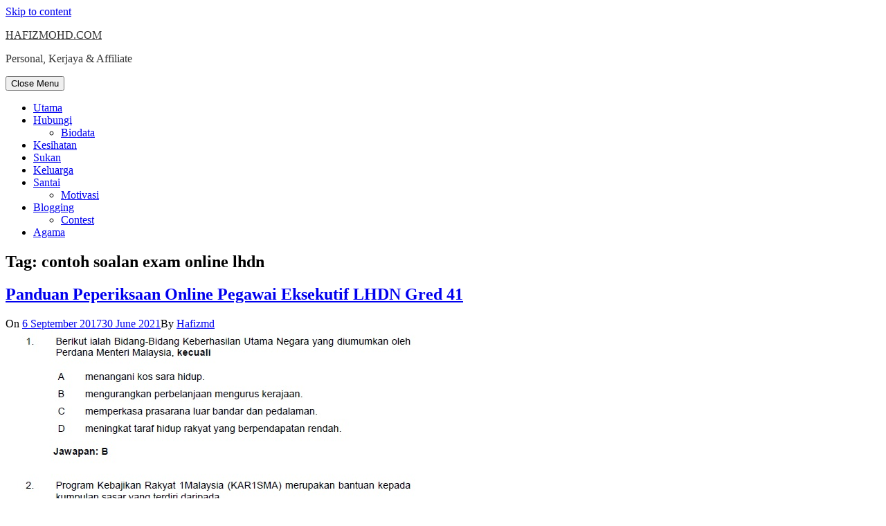

--- FILE ---
content_type: text/html; charset=UTF-8
request_url: http://www.hafizmohd.com/tag/contoh-soalan-exam-online-lhdn/
body_size: 6496
content:
<!doctype html>
<html lang="en-US">
<head>
	<meta charset="UTF-8">
	<meta name="viewport" content="width=device-width, initial-scale=1">
	<link rel="profile" href="https://gmpg.org/xfn/11">

	<meta name='robots' content='index, follow, max-image-preview:large, max-snippet:-1, max-video-preview:-1' />

	<!-- This site is optimized with the Yoast SEO plugin v16.6.1 - https://yoast.com/wordpress/plugins/seo/ -->
	<title>contoh soalan exam online lhdn Archives - HAFIZMOHD.COM</title>
	<link rel="canonical" href="http://www.hafizmohd.com/tag/contoh-soalan-exam-online-lhdn/" />
	<meta property="og:locale" content="en_US" />
	<meta property="og:type" content="article" />
	<meta property="og:title" content="contoh soalan exam online lhdn Archives - HAFIZMOHD.COM" />
	<meta property="og:url" content="http://www.hafizmohd.com/tag/contoh-soalan-exam-online-lhdn/" />
	<meta property="og:site_name" content="HAFIZMOHD.COM" />
	<meta name="twitter:card" content="summary_large_image" />
	<script type="application/ld+json" class="yoast-schema-graph">{"@context":"https://schema.org","@graph":[{"@type":"WebSite","@id":"http://www.hafizmohd.com/#website","url":"http://www.hafizmohd.com/","name":"HAFIZMOHD.COM","description":"Personal, Kerjaya &amp; Affiliate","potentialAction":[{"@type":"SearchAction","target":{"@type":"EntryPoint","urlTemplate":"http://www.hafizmohd.com/?s={search_term_string}"},"query-input":"required name=search_term_string"}],"inLanguage":"en-US"},{"@type":"CollectionPage","@id":"http://www.hafizmohd.com/tag/contoh-soalan-exam-online-lhdn/#webpage","url":"http://www.hafizmohd.com/tag/contoh-soalan-exam-online-lhdn/","name":"contoh soalan exam online lhdn Archives - HAFIZMOHD.COM","isPartOf":{"@id":"http://www.hafizmohd.com/#website"},"breadcrumb":{"@id":"http://www.hafizmohd.com/tag/contoh-soalan-exam-online-lhdn/#breadcrumb"},"inLanguage":"en-US","potentialAction":[{"@type":"ReadAction","target":["http://www.hafizmohd.com/tag/contoh-soalan-exam-online-lhdn/"]}]},{"@type":"BreadcrumbList","@id":"http://www.hafizmohd.com/tag/contoh-soalan-exam-online-lhdn/#breadcrumb","itemListElement":[{"@type":"ListItem","position":1,"name":"Home","item":"http://www.hafizmohd.com/"},{"@type":"ListItem","position":2,"name":"contoh soalan exam online lhdn"}]}]}</script>
	<!-- / Yoast SEO plugin. -->


<link rel='dns-prefetch' href='//fonts.googleapis.com' />
<link rel='dns-prefetch' href='//s.w.org' />
<link rel='dns-prefetch' href='//www.googletagmanager.com' />
<link rel='dns-prefetch' href='//pagead2.googlesyndication.com' />
<link rel="alternate" type="application/rss+xml" title="HAFIZMOHD.COM &raquo; Feed" href="http://www.hafizmohd.com/feed/" />
<link rel="alternate" type="application/rss+xml" title="HAFIZMOHD.COM &raquo; Comments Feed" href="http://www.hafizmohd.com/comments/feed/" />
<link rel="alternate" type="application/rss+xml" title="HAFIZMOHD.COM &raquo; contoh soalan exam online lhdn Tag Feed" href="http://www.hafizmohd.com/tag/contoh-soalan-exam-online-lhdn/feed/" />
		<script>
			window._wpemojiSettings = {"baseUrl":"https:\/\/s.w.org\/images\/core\/emoji\/13.0.1\/72x72\/","ext":".png","svgUrl":"https:\/\/s.w.org\/images\/core\/emoji\/13.0.1\/svg\/","svgExt":".svg","source":{"concatemoji":"http:\/\/www.hafizmohd.com\/wp-includes\/js\/wp-emoji-release.min.js?ver=5.7.14"}};
			!function(e,a,t){var n,r,o,i=a.createElement("canvas"),p=i.getContext&&i.getContext("2d");function s(e,t){var a=String.fromCharCode;p.clearRect(0,0,i.width,i.height),p.fillText(a.apply(this,e),0,0);e=i.toDataURL();return p.clearRect(0,0,i.width,i.height),p.fillText(a.apply(this,t),0,0),e===i.toDataURL()}function c(e){var t=a.createElement("script");t.src=e,t.defer=t.type="text/javascript",a.getElementsByTagName("head")[0].appendChild(t)}for(o=Array("flag","emoji"),t.supports={everything:!0,everythingExceptFlag:!0},r=0;r<o.length;r++)t.supports[o[r]]=function(e){if(!p||!p.fillText)return!1;switch(p.textBaseline="top",p.font="600 32px Arial",e){case"flag":return s([127987,65039,8205,9895,65039],[127987,65039,8203,9895,65039])?!1:!s([55356,56826,55356,56819],[55356,56826,8203,55356,56819])&&!s([55356,57332,56128,56423,56128,56418,56128,56421,56128,56430,56128,56423,56128,56447],[55356,57332,8203,56128,56423,8203,56128,56418,8203,56128,56421,8203,56128,56430,8203,56128,56423,8203,56128,56447]);case"emoji":return!s([55357,56424,8205,55356,57212],[55357,56424,8203,55356,57212])}return!1}(o[r]),t.supports.everything=t.supports.everything&&t.supports[o[r]],"flag"!==o[r]&&(t.supports.everythingExceptFlag=t.supports.everythingExceptFlag&&t.supports[o[r]]);t.supports.everythingExceptFlag=t.supports.everythingExceptFlag&&!t.supports.flag,t.DOMReady=!1,t.readyCallback=function(){t.DOMReady=!0},t.supports.everything||(n=function(){t.readyCallback()},a.addEventListener?(a.addEventListener("DOMContentLoaded",n,!1),e.addEventListener("load",n,!1)):(e.attachEvent("onload",n),a.attachEvent("onreadystatechange",function(){"complete"===a.readyState&&t.readyCallback()})),(n=t.source||{}).concatemoji?c(n.concatemoji):n.wpemoji&&n.twemoji&&(c(n.twemoji),c(n.wpemoji)))}(window,document,window._wpemojiSettings);
		</script>
		<style>
img.wp-smiley,
img.emoji {
	display: inline !important;
	border: none !important;
	box-shadow: none !important;
	height: 1em !important;
	width: 1em !important;
	margin: 0 .07em !important;
	vertical-align: -0.1em !important;
	background: none !important;
	padding: 0 !important;
}
</style>
	<link rel='stylesheet' id='litespeed-cache-dummy-css'  href='http://www.hafizmohd.com/wp-content/plugins/litespeed-cache/assets/css/litespeed-dummy.css?ver=5.7.14' media='all' />
<link data-optimized="1" rel='stylesheet' id='wp-block-library-css'  href='http://www.hafizmohd.com/wp-content/litespeed/css/096ea88fe8be87736b57004546d7ddaf.css?ver=62ba8' media='all' />
<link rel='stylesheet' id='padma-google-fonts-css'  href='https://fonts.googleapis.com/css?family=Roboto%3A300%2C300i%2C400%2C400i%2C500%2C700&#038;subset=latin%2Clatin-ext' media='all' />
<link data-optimized="1" rel='stylesheet' id='bootstrap-css'  href='http://www.hafizmohd.com/wp-content/litespeed/css/0210f6573ff7fe38005aacac765b0fd5.css?ver=c6ee4' media='all' />
<link data-optimized="1" rel='stylesheet' id='font-awesome-css'  href='http://www.hafizmohd.com/wp-content/litespeed/css/032464e71b4d8d9b2fd020f2f0802b03.css?ver=d0164' media='all' />
<link data-optimized="1" rel='stylesheet' id='slicknav-css'  href='http://www.hafizmohd.com/wp-content/litespeed/css/227957ff95cda04f68b3508105a6139d.css?ver=4a6ce' media='all' />
<link data-optimized="1" rel='stylesheet' id='dashicons-css'  href='http://www.hafizmohd.com/wp-content/litespeed/css/9ffa0703c2282521e5b939329da08e29.css?ver=b3caf' media='all' />
<link data-optimized="1" rel='stylesheet' id='padma-default-block-css'  href='http://www.hafizmohd.com/wp-content/litespeed/css/60cb8dd98a9d41d4655d1503682e2840.css?ver=c1e3d' media='all' />
<link data-optimized="1" rel='stylesheet' id='padma-style-css'  href='http://www.hafizmohd.com/wp-content/litespeed/css/d4c56a8d271df138440a16c0145debab.css?ver=6799b' media='all' />
<link data-optimized="1" rel='stylesheet' id='padma-custom-css'  href='http://www.hafizmohd.com/wp-content/litespeed/css/5904b054258c03aeda6c8f2cd0527c27.css?ver=ae064' media='all' />
<style id='padma-custom-inline-css'>

        .site-title a,
        .site-description,
        .site-title a:hover {
            color: #343434 ;
        }
    
</style>
<script src='http://www.hafizmohd.com/wp-includes/js/jquery/jquery.min.js?ver=3.5.1' id='jquery-core-js'></script>
<script src='http://www.hafizmohd.com/wp-includes/js/jquery/jquery-migrate.min.js?ver=3.3.2' id='jquery-migrate-js'></script>
<link rel="https://api.w.org/" href="http://www.hafizmohd.com/wp-json/" /><link rel="alternate" type="application/json" href="http://www.hafizmohd.com/wp-json/wp/v2/tags/4107" /><link rel="EditURI" type="application/rsd+xml" title="RSD" href="http://www.hafizmohd.com/xmlrpc.php?rsd" />
<link rel="wlwmanifest" type="application/wlwmanifest+xml" href="http://www.hafizmohd.com/wp-includes/wlwmanifest.xml" /> 
<meta name="generator" content="WordPress 5.7.14" />
<meta name="generator" content="Site Kit by Google 1.133.0" />
<!-- Google AdSense meta tags added by Site Kit -->
<meta name="google-adsense-platform-account" content="ca-host-pub-2644536267352236">
<meta name="google-adsense-platform-domain" content="sitekit.withgoogle.com">
<!-- End Google AdSense meta tags added by Site Kit -->
<style>.recentcomments a{display:inline !important;padding:0 !important;margin:0 !important;}</style><style type="text/css">.broken_link, a.broken_link {
	text-decoration: line-through;
}</style>
<!-- Google AdSense snippet added by Site Kit -->
<script async src="https://pagead2.googlesyndication.com/pagead/js/adsbygoogle.js?client=ca-pub-5046499896593198&amp;host=ca-host-pub-2644536267352236" crossorigin="anonymous"></script>

<!-- End Google AdSense snippet added by Site Kit -->
</head>

<body class="archive tag tag-contoh-soalan-exam-online-lhdn tag-4107 hfeed">
<div id="page" class="site">
		<a class="skip-link screen-reader-text" href="#content">Skip to content</a>
	<header id="masthead" class="header-area ">
				<div class="container">
			<div class="row">
				<div class="col-lg-12">
					<div class="site-branding text-center">
													<p class="site-title"><a href="http://www.hafizmohd.com/" rel="home">HAFIZMOHD.COM</a></p>
														<p class="site-description">Personal, Kerjaya &amp; Affiliate</p>
											</div>
				</div>
			</div>
		</div>
	</header><!-- #masthead -->
	<section class="mainmenu-area text-center">
		<div class="container">
			<div class="row">
				<div class="col-lg-12">
					<div class="padma-responsive-menu"></div>
					<button class="screen-reader-text menu-close">Close Menu</button>
					<div class="mainmenu">
						<div class="menu-navigation-container"><ul id="primary-menu" class="menu"><li id="menu-item-7158" class="menu-item menu-item-type-custom menu-item-object-custom menu-item-home menu-item-7158"><a href="http://www.hafizmohd.com/">Utama</a></li>
<li id="menu-item-7457" class="menu-item menu-item-type-custom menu-item-object-custom menu-item-has-children menu-item-7457"><a href="http://www.hafizmohd.com/about-hafizmd/hubungi-saya/">Hubungi</a>
<ul class="sub-menu">
	<li id="menu-item-7512" class="menu-item menu-item-type-post_type menu-item-object-page menu-item-7512"><a href="http://www.hafizmohd.com/about-hafizmd/">Biodata</a></li>
</ul>
</li>
<li id="menu-item-7513" class="menu-item menu-item-type-taxonomy menu-item-object-category menu-item-7513"><a href="http://www.hafizmohd.com/category/kesihatan/">Kesihatan</a></li>
<li id="menu-item-7458" class="menu-item menu-item-type-custom menu-item-object-custom menu-item-7458"><a href="http://www.hafizmohd.com/category/sukan/">Sukan</a></li>
<li id="menu-item-7460" class="menu-item menu-item-type-custom menu-item-object-custom menu-item-7460"><a href="http://www.hafizmohd.com/category/keluarga/">Keluarga</a></li>
<li id="menu-item-7459" class="menu-item menu-item-type-custom menu-item-object-custom menu-item-has-children menu-item-7459"><a href="http://www.hafizmohd.com/category/bicara-santai/">Santai</a>
<ul class="sub-menu">
	<li id="menu-item-7461" class="menu-item menu-item-type-custom menu-item-object-custom menu-item-7461"><a href="http://www.hafizmohd.com/category/motivasi/">Motivasi</a></li>
</ul>
</li>
<li id="menu-item-7462" class="menu-item menu-item-type-custom menu-item-object-custom menu-item-has-children menu-item-7462"><a href="http://www.hafizmohd.com/category/blogging/">Blogging</a>
<ul class="sub-menu">
	<li id="menu-item-7465" class="menu-item menu-item-type-custom menu-item-object-custom menu-item-7465"><a href="http://www.hafizmohd.com/category/blogging/contest/">Contest</a></li>
</ul>
</li>
<li id="menu-item-7464" class="menu-item menu-item-type-custom menu-item-object-custom menu-item-7464"><a href="http://www.hafizmohd.com/category/agama/">Agama</a></li>
</ul></div>					</div>
				</div>
			</div>
		</div>
	</section>
<section class="breadcrumbs-area">
	<div class="container">
		<div class="row">
			<div class="col-lg-12">
				<h2 class="page-title">Tag: <span>contoh soalan exam online lhdn</span></h2>			</div>
		</div>
	</div>
</section>

<section class="blog-area " id="content">
	<div class="container">
		<div class="row">
			<div class="col-lg-8">
									<article id="post-9044" class="post-9044 post type-post status-publish format-standard has-post-thumbnail hentry category-kerja tag-beli-rujukan-online-spa-pegawai-eksekutif-lhdnm tag-contoh-soalan-exam-online-lhdn tag-contoh-soalan-pengetahuan-am-exam-lhdn tag-download-contoh-soalan-exam-online-lhdn tag-ebook-peperiksaan-pegawai-eksekutif-lhdnm tag-nota-peperiksaan-pegawai-eksekutif-gred-41 tag-panduan-exam-online-pegawai-eksekutif-lhdn tag-panduan-peperiksaan-online-pegawai-eksekutif-lhdn-gred-41 tag-tip-lulus-peperiksaan-pegawai-eksekutif-lhdnm">
	<div class="post-content">
		<header class="entry-header">
			<h2 class="entry-title"><a href="http://www.hafizmohd.com/panduan-peperiksaan-online-pegawai-eksekutif-lhdn-gred-41/" rel="bookmark">Panduan Peperiksaan Online Pegawai Eksekutif LHDN Gred 41</a></h2>		</header><!-- .entry-header -->

					<div class="entry-meta">
				<span class="posted-on"><i class="fa fa-clock-o"></i>On <a href="http://www.hafizmohd.com/panduan-peperiksaan-online-pegawai-eksekutif-lhdn-gred-41/" rel="bookmark"><time class="entry-date published" datetime="2017-09-06T22:33:45+08:00">6 September 2017</time><time class="updated" datetime="2021-06-30T19:33:14+08:00">30 June 2021</time></a></span><span class="byline"><i class="fa fa-user"></i>By <span class="author vcard"><a class="url fn n" href="http://www.hafizmohd.com/author/admin/">Hafizmd</a></span></span>			</div><!-- .entry-meta -->
		
		<div class="post-thumbnail">
			
			<a class="post-thumbnail" href="http://www.hafizmohd.com/panduan-peperiksaan-online-pegawai-eksekutif-lhdn-gred-41/" aria-hidden="true" tabindex="-1">
				<img width="625" height="506" src="http://www.hafizmohd.com/wp-content/uploads/2017/09/contoh-soalan-peperiksaan-online-pegawai-eksekutif-lhdn.jpg" class="attachment-post-thumbnail size-post-thumbnail wp-post-image" alt="Panduan Peperiksaan Online Pegawai Eksekutif LHDN Gred 41" loading="lazy" srcset="http://www.hafizmohd.com/wp-content/uploads/2017/09/contoh-soalan-peperiksaan-online-pegawai-eksekutif-lhdn.jpg 625w, http://www.hafizmohd.com/wp-content/uploads/2017/09/contoh-soalan-peperiksaan-online-pegawai-eksekutif-lhdn-300x242.jpg 300w" sizes="(max-width: 625px) 100vw, 625px" />			</a>

					</div>

		<div class="entry-content">
			<p>Panduan Peperiksaan Online Pegawai Eksekutif LHDN Gred 41.&nbsp;Anda calon exam online Pegawai Eksekutif LHDN pada 20 September nanti? Pertama kali dipanggil menduduki peperiksaan online Gred 41? Mungkin anda masih lagi keliru dan tercari-cari panduan dan tips untuk peperiksaan online Pegawai Eksekutif LHDN. Anda berada di laman yang tepat untuk membantu anda. InsyaAllah saya akan berikan [&hellip;]</p>
		</div><!-- .entry-content -->

			</div>
</article>			</div>
						<div class="col-lg-4">
				
<aside id="secondary" class="widget-area">
	<section id="search-7" class="widget widget_search"><h2 class="widget-title">Carian</h2><form role="search" method="get" class="search-form" action="http://www.hafizmohd.com/">
				<label>
					<span class="screen-reader-text">Search for:</span>
					<input type="search" class="search-field" placeholder="Search &hellip;" value="" name="s" />
				</label>
				<input type="submit" class="search-submit" value="Search" />
			</form></section>
		<section id="recent-posts-7" class="widget widget_recent_entries">
		<h2 class="widget-title">Post Terkini</h2>
		<ul>
											<li>
					<a href="http://www.hafizmohd.com/cara-jana-pendapatan-dengan-affiliate-shopee-malaysia/">Cara Jana Pendapatan dengan Affiliate Shopee Malaysia</a>
									</li>
											<li>
					<a href="http://www.hafizmohd.com/cara-panduan-lulus-temuduga-kerja-kerajaan/">Jadual Temuduga Perkhidmatan Awam Malaysia 2020 &#8211; Panduan Lulus Temuduga Kerja Kerajaan</a>
									</li>
											<li>
					<a href="http://www.hafizmohd.com/contoh-soalan-ujian-psikometrik-pemeriksa-kilang-jentera-gred-j41/">Contoh Soalan Ujian Psikometrik &#8211; Gred J41 Jun 2020</a>
									</li>
											<li>
					<a href="http://www.hafizmohd.com/contoh-soalan-ujian-psikometrik-2020/">Contoh Soalan Ujian Psikometrik 2020</a>
									</li>
											<li>
					<a href="http://www.hafizmohd.com/tips-lulus-temuduga-kerja-kerajaan-swasta/">Temuduga SPA Dah Dekat? Nak Lulus Temuduga? Baca 7 Tips Ini Untuk Membantu Anda Lulus Temuduga Kerja Kerajaan!</a>
									</li>
					</ul>

		</section><section id="recent-comments-2" class="widget widget_recent_comments"><h2 class="widget-title">Komentar Terkini</h2><ul id="recentcomments"><li class="recentcomments"><span class="comment-author-link"><a href='https://www.osuobung.com/' rel='external nofollow ugc' class='url'>me</a></span> on <a href="http://www.hafizmohd.com/cara-jana-pendapatan-dengan-affiliate-shopee-malaysia/#comment-217552">Cara Jana Pendapatan dengan Affiliate Shopee Malaysia</a></li><li class="recentcomments"><span class="comment-author-link">Eric</span> on <a href="http://www.hafizmohd.com/cara-cepat-mudah-kuruskan-badan-dengan-6tropin-fat-burner/#comment-217230">Cara Cepat Mudah Kuruskan Badan dengan 6Tropin Fat Burner</a></li><li class="recentcomments"><span class="comment-author-link"><a href='http://www.hafizmohd.com' rel='external nofollow ugc' class='url'>Hafizmd</a></span> on <a href="http://www.hafizmohd.com/cara-jana-pendapatan-dengan-affiliate-shopee-malaysia/#comment-216901">Cara Jana Pendapatan dengan Affiliate Shopee Malaysia</a></li><li class="recentcomments"><span class="comment-author-link"><a href='https://www.mustaffayas.in/' rel='external nofollow ugc' class='url'>Mus</a></span> on <a href="http://www.hafizmohd.com/cara-jana-pendapatan-dengan-affiliate-shopee-malaysia/#comment-216834">Cara Jana Pendapatan dengan Affiliate Shopee Malaysia</a></li><li class="recentcomments"><span class="comment-author-link"><a href='http://www.hafizmohd.com' rel='external nofollow ugc' class='url'>Hafizmd</a></span> on <a href="http://www.hafizmohd.com/cara-jana-pendapatan-dengan-affiliate-shopee-malaysia/#comment-216823">Cara Jana Pendapatan dengan Affiliate Shopee Malaysia</a></li></ul></section><section id="categories-10" class="widget widget_categories"><h2 class="widget-title">Senarai Blogpost</h2>
			<ul>
					<li class="cat-item cat-item-3470"><a href="http://www.hafizmohd.com/category/advertorial/">advertorial</a>
</li>
	<li class="cat-item cat-item-4211"><a href="http://www.hafizmohd.com/category/blogging/affiliate/">Affiliate</a>
</li>
	<li class="cat-item cat-item-55"><a href="http://www.hafizmohd.com/category/agama/">Agama</a>
</li>
	<li class="cat-item cat-item-67"><a href="http://www.hafizmohd.com/category/bicara-santai/">Bicara santai</a>
</li>
	<li class="cat-item cat-item-2241"><a href="http://www.hafizmohd.com/category/blogging/">Blogging</a>
</li>
	<li class="cat-item cat-item-3385"><a href="http://www.hafizmohd.com/category/blogging/contest/">Contest</a>
</li>
	<li class="cat-item cat-item-24"><a href="http://www.hafizmohd.com/category/humor-terapi/">Humor Terapi</a>
</li>
	<li class="cat-item cat-item-1940"><a href="http://www.hafizmohd.com/category/iphone-5/">iphone 5</a>
</li>
	<li class="cat-item cat-item-31"><a href="http://www.hafizmohd.com/category/keluarga/">Keluarga</a>
</li>
	<li class="cat-item cat-item-3772"><a href="http://www.hafizmohd.com/category/kerja/">Kerja</a>
</li>
	<li class="cat-item cat-item-20"><a href="http://www.hafizmohd.com/category/kesihatan/">Kesihatan</a>
</li>
	<li class="cat-item cat-item-12"><a href="http://www.hafizmohd.com/category/motivasi/">Motivasi</a>
</li>
	<li class="cat-item cat-item-3987"><a href="http://www.hafizmohd.com/category/mykad/">mykad</a>
</li>
	<li class="cat-item cat-item-3393"><a href="http://www.hafizmohd.com/category/kesihatan/petua-kuruskan-badan-kesihatan/">Petua Kuruskan Badan</a>
</li>
	<li class="cat-item cat-item-92"><a href="http://www.hafizmohd.com/category/sukan/">Sukan</a>
</li>
	<li class="cat-item cat-item-1335"><a href="http://www.hafizmohd.com/category/talian-hayat/">Talian Hayat</a>
</li>
			</ul>

			</section></aside><!-- #secondary -->
			</div>
					</div>
	</div>
</section>	

<footer class="footer-area">
	<div class="container">
		<div class="row">
			<div class="col-lg-12">
				<div class="copyright text-center">
					<a href="https://wordpress.org/">
						Proudly powered by WordPress					</a>
					<p>
						Theme: padma by ashathemes.					</p>
				</div>
			</div>
		</div>
	</div>
</footer>
</div><!-- #page -->
<script src='http://www.hafizmohd.com/wp-content/themes/padma/assets/js/bootstrap.min.js?ver=4.5.0' id='bootstrap-js'></script>
<script src='http://www.hafizmohd.com/wp-content/themes/padma/assets/js/jquery.slicknav.min.js?ver=1.0.3' id='slicknav-js'></script>
<script src='http://www.hafizmohd.com/wp-content/themes/padma/assets/js/padma-script.js?ver=1.0.5' id='padma-script-js'></script>
<script src='http://www.hafizmohd.com/wp-includes/js/wp-embed.min.js?ver=5.7.14' id='wp-embed-js'></script>
</body>
</html>


<!-- Page cached by LiteSpeed Cache 7.6.2 on 2025-12-04 12:59:28 -->

--- FILE ---
content_type: text/html; charset=utf-8
request_url: https://www.google.com/recaptcha/api2/aframe
body_size: 266
content:
<!DOCTYPE HTML><html><head><meta http-equiv="content-type" content="text/html; charset=UTF-8"></head><body><script nonce="u4OcbZa8LtHSpzkRIefoXg">/** Anti-fraud and anti-abuse applications only. See google.com/recaptcha */ try{var clients={'sodar':'https://pagead2.googlesyndication.com/pagead/sodar?'};window.addEventListener("message",function(a){try{if(a.source===window.parent){var b=JSON.parse(a.data);var c=clients[b['id']];if(c){var d=document.createElement('img');d.src=c+b['params']+'&rc='+(localStorage.getItem("rc::a")?sessionStorage.getItem("rc::b"):"");window.document.body.appendChild(d);sessionStorage.setItem("rc::e",parseInt(sessionStorage.getItem("rc::e")||0)+1);localStorage.setItem("rc::h",'1765056683694');}}}catch(b){}});window.parent.postMessage("_grecaptcha_ready", "*");}catch(b){}</script></body></html>